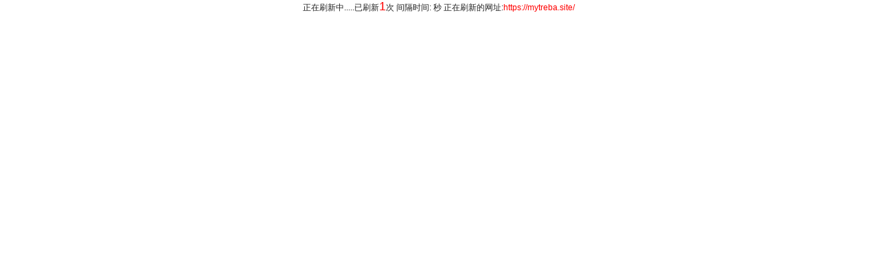

--- FILE ---
content_type: text/html; charset=UTF-8
request_url: https://tool.lusongsong.com/Alexa/21.php?url=https://mytreba.site/
body_size: 502
content:
<!DOCTYPE html PUBLIC "-//W3C//DTD XHTML 1.0 Transitional//EN" "http://www.w3.org/TR/xhtml1/DTD/xhtml1-transitional.dtd">
<html xmlns="http://www.w3.org/1999/xhtml">
<head>
	<meta http-equiv="Content-Type" content="text/html; charset=utf-8" />
    <link rel="stylesheet" type="text/css" href="themes/base.css" />
    <link rel="stylesheet" type="text/css" href="themes/default/theme.css" />
	<title>刷新主程序</title>
	<meta HTTP-EQUIV="refresh" Content=";url=21.php?url=https://mytreba.site/&time1=&no=1" />

</head>
<body>
<p style="line-height: 150%">
正在刷新中.....已刷新<font color="#FF0000" size="4">1</font>次 间隔时间: 秒    正在刷新的网址:<a target="_blank" href="https://mytreba.site/"><font color="#FF0000">https://mytreba.site/</font></a>
<iframe name="windows2" width="0" height="0" border="0" frameborder="0" scrolling="no" src="https://mytreba.site/"></iframe>
</p>

</body>
</html>

--- FILE ---
content_type: text/css
request_url: https://tool.lusongsong.com/Alexa/themes/base.css
body_size: 943
content:
@charset "utf-8";

@import url(deepCssFramework/reset.css);
@import url(deepCssFramework/typography.css);
@import url(deepCssFramework/forms.css);
@import url(deepCssFramework/grid.css);

/* 全局CSS定义 */

/*body { text-align: center; font-family: "宋体",arial;font-size:12px; background: #FFF;  color:#000;}*/
/*div,form,img,ul,ol,li,dl,dt,dd {text-align: center;}*/
/*table,td,tr,th{font-size:12px;text-align: center;}*/


/* 链接颜色 */
/*a:link {color: #000; text-decoration:none;}
a:visited {color:#333333;text-decoration:none;}
a:hover {color: #ff0000; text-decoration:underline;}
a:active {color: #bc2931;}*/
/* 颜色属性 [定义规则，小写c加颜色名称] */
.cRed,a.cRed:link,a.cRed:visited{ color:#ff0000; }
.cDRed,a.cDRed:link,a.cDRed:visited{ color:#bc2931;}
.cBlue,a.cBlue:link,a.cBlue:visited{color:#1f3a87;}
.cGray,a.cGray:link,a.cGray:visited{ color: #4F544D;}
.cDGray,a.cDGray:link,a.cDGray:visited{ color: #666;}
.cWhite,a.cWhite:link,a.cWhite:visited{ color:#fff;}
.cBlack,a.cBlack:link,a.cBlack:visited{color:#000;}
a.cBlack:hover{color:#bc2931;}
.cYellow,a.cYellow:link,a.cYellow:visited{color:#ff0;}
.cGreen,a.cGreen:link,a.cGreen:visited{color:#008000;}
/* 字体属性 [定义规则，小写f加属性名称] */
.fB {font-weight: bold;}
.fI {font-style: italic;}
.fRed{ color:#FF0000}
.fWhite{ color:#fff;}

input{
	border:1px solid #8CD7FF;line-height: 28px;}
.urltext{height:25px; font-size:24px; font-weight:bold; color:#4F90D2;}
/* 字体大小*/
.f12px{ font-size:12px;}
.f14px{ font-size:14px;}

/*背景*/
.bgA{	background-color:#f2f9fe; }/*浅蓝 */
.bgB{	background-color:#d6ecfd; }/*浅蓝+ */
.bgGray{	background-color:#f5f4f4; }/*灰 */
.bgWhite{	background-color:#FFFFFF; }/*白 */


/*文章标题缩略*/
.ellipsis{text-overflow:ellipsis; white-space:nowrap; overflow:hidden;}
.more{ text-align:right;}

/*广告*/
.ad1000{clear:both; margin:0px auto;padding:6px 0px;width:1000px;}

/*占位空行*/
.blank3 {clear:both;font-size:1px;height:3px;overflow:hidden; }
.blank6 {clear:both;font-size:1px;height:6px;overflow:hidden; }
.blank9 {clear:both;font-size:1px;height:9px;overflow:hidden; }
.blank5 {clear:both;font-size:1px;height:5px;overflow:hidden; }
.blank10 {clear:both;font-size:1px;height:10px;overflow:hidden; }



--- FILE ---
content_type: text/css
request_url: https://tool.lusongsong.com/Alexa/themes/default/theme.css
body_size: 91
content:
@charset "utf-8";
/* CSS Document */

body{text-align: center;}

/*头部区*/
/*中间内容区*/
.globalMiddle{ background-color:#FFF;}
/*尾部区*/
.globalFoot{background-color:#FFF; text-align:center;}


--- FILE ---
content_type: text/css
request_url: https://tool.lusongsong.com/Alexa/themes/deepCssFramework/grid.css
body_size: 2629
content:
@charset "utf-8";
/* --------------------------------------------------------------
   grid.css - mirror version of src/grid.css
说明： span-* 命名方式 修改为gird-* 2009-4-28
-------------------------------------------------------------- */

/* A container should group all your columns. */
.container {
  width: 950px;
  margin: 0 auto;
}

/* Use this class on any div.span / container to see the grid. */
.showgrid { 
  background: url(images/grid.png);  /*修改路径-吕海鹏 2009-4-26*/
}


/* Columns
-------------------------------------------------------------- */

/* Sets up basic grid floating and margin. */
.column, div.grid-1, div.grid-2, div.grid-3, div.grid-4, div.grid-5, div.grid-6, div.grid-7, div.grid-8, div.grid-9, div.grid-10, div.grid-11, div.grid-12, div.grid-13, div.grid-14, div.grid-15, div.grid-16, div.grid-17, div.grid-18, div.grid-19, div.grid-20, div.grid-21, div.grid-22, div.grid-23, div.grid-24 {
  float: left;
  margin-right: 10px;
}

/* The last column in a row needs this class. */
.last, div.last { margin-right: 0; }

/* Use these classes to set the width of a column. */
.grid-1 {width: 30px;}

.grid-2 {width: 70px;}
.grid-3 {width: 110px;}
.grid-4 {width: 150px;}
.grid-5 {width: 190px;}
.grid-6 {width: 230px;}
.grid-7 {width: 270px;}
.grid-8 {width: 310px;}
.grid-9 {width: 350px;}
.grid-10 {width: 390px;}
.grid-11 {width: 430px;}
.grid-12 {width: 470px;}
.grid-13 {width: 510px;}
.grid-14 {width: 550px;}
.grid-15 {width: 590px;}
.grid-16 {width: 630px;}
.grid-17 {width: 670px;}
.grid-18 {width: 710px;}
.grid-19 {width: 750px;}
.grid-20 {width: 790px;}
.grid-21 {width: 830px;}
.grid-22 {width: 870px;}
.grid-23 {width: 910px;}
.grid-24, div.grid-24 { width:950px; margin:0; }

/* Use these classes to set the width of an input. */
input.grid-1, textarea.grid-1, input.grid-2, textarea.grid-2, input.grid-3, textarea.grid-3, input.grid-4, textarea.grid-4, input.grid-5, textarea.grid-5, input.grid-6, textarea.grid-6, input.grid-7, textarea.grid-7, input.grid-8, textarea.grid-8, input.grid-9, textarea.grid-9, input.grid-10, textarea.grid-10, input.grid-11, textarea.grid-11, input.grid-12, textarea.grid-12, input.grid-13, textarea.grid-13, input.grid-14, textarea.grid-14, input.grid-15, textarea.grid-15, input.grid-16, textarea.grid-16, input.grid-17, textarea.grid-17, input.grid-18, textarea.grid-18, input.grid-19, textarea.grid-19, input.grid-20, textarea.grid-20, input.grid-21, textarea.grid-21, input.grid-22, textarea.grid-22, input.grid-23, textarea.grid-23, input.grid-24, textarea.grid-24 {
  border-left-width: 1px!important;
  border-right-width: 1px!important;
  padding-left: 5px!important;
  padding-right: 5px!important;
}

input.grid-1, textarea.grid-1 { width: 18px!important; }
input.grid-2, textarea.grid-2 { width: 58px!important; }
input.grid-3, textarea.grid-3 { width: 98px!important; }
input.grid-4, textarea.grid-4 { width: 138px!important; }
input.grid-5, textarea.grid-5 { width: 178px!important; }
input.grid-6, textarea.grid-6 { width: 218px!important; }
input.grid-7, textarea.grid-7 { width: 258px!important; }
input.grid-8, textarea.grid-8 { width: 298px!important; }
input.grid-9, textarea.grid-9 { width: 338px!important; }
input.grid-10, textarea.grid-10 { width: 378px!important; }
input.grid-11, textarea.grid-11 { width: 418px!important; }
input.grid-12, textarea.grid-12 { width: 458px!important; }
input.grid-13, textarea.grid-13 { width: 498px!important; }
input.grid-14, textarea.grid-14 { width: 538px!important; }
input.grid-15, textarea.grid-15 { width: 578px!important; }
input.grid-16, textarea.grid-16 { width: 618px!important; }
input.grid-17, textarea.grid-17 { width: 658px!important; }
input.grid-18, textarea.grid-18 { width: 698px!important; }
input.grid-19, textarea.grid-19 { width: 738px!important; }
input.grid-20, textarea.grid-20 { width: 778px!important; }
input.grid-21, textarea.grid-21 { width: 818px!important; }
input.grid-22, textarea.grid-22 { width: 858px!important; }
input.grid-23, textarea.grid-23 { width: 898px!important; }
input.grid-24, textarea.grid-24 { width: 938px!important; }

/* Add these to a column to append empty cols. */

.append-1 { padding-right: 40px;}
.append-2 { padding-right: 80px;}
.append-3 { padding-right: 120px;}
.append-4 { padding-right: 160px;}
.append-5 { padding-right: 200px;}
.append-6 { padding-right: 240px;}
.append-7 { padding-right: 280px;}
.append-8 { padding-right: 320px;}
.append-9 { padding-right: 360px;}
.append-10 { padding-right: 400px;}
.append-11 { padding-right: 440px;}
.append-12 { padding-right: 480px;}
.append-13 { padding-right: 520px;}
.append-14 { padding-right: 560px;}
.append-15 { padding-right: 600px;}
.append-16 { padding-right: 640px;}
.append-17 { padding-right: 680px;}
.append-18 { padding-right: 720px;}
.append-19 { padding-right: 760px;}
.append-20 { padding-right: 800px;}
.append-21 { padding-right: 840px;}
.append-22 { padding-right: 880px;}
.append-23 { padding-right: 920px;}

/* Add these to a column to prepend empty cols. */

.prepend-1 { padding-left: 40px;}
.prepend-2 { padding-left: 80px;}
.prepend-3 { padding-left: 120px;}
.prepend-4 { padding-left: 160px;}
.prepend-5 { padding-left: 200px;}
.prepend-6 { padding-left: 240px;}
.prepend-7 { padding-left: 280px;}
.prepend-8 { padding-left: 320px;}
.prepend-9 { padding-left: 360px;}
.prepend-10 { padding-left: 400px;}
.prepend-11 { padding-left: 440px;}
.prepend-12 { padding-left: 480px;}
.prepend-13 { padding-left: 520px;}
.prepend-14 { padding-left: 560px;}
.prepend-15 { padding-left: 600px;}
.prepend-16 { padding-left: 640px;}
.prepend-17 { padding-left: 680px;}
.prepend-18 { padding-left: 720px;}
.prepend-19 { padding-left: 760px;}
.prepend-20 { padding-left: 800px;}
.prepend-21 { padding-left: 840px;}
.prepend-22 { padding-left: 880px;}
.prepend-23 { padding-left: 920px;}


/* Border on right hand side of a column. */
div.border {
  padding-right: 4px;
  margin-right: 5px;
  border-right: 1px solid #eee;
}

/* Border with more whitespace, spans one column. */
div.colborder {
  padding-right: 24px;
  margin-right: 25px;
  border-right: 1px solid #eee;
}


/* Use these classes on an element to push it into the 
next column, or to pull it into the previous column.  */


.pull-1 { margin-left: -40px; }
.pull-2 { margin-left: -80px; }
.pull-3 { margin-left: -120px; }
.pull-4 { margin-left: -160px; }
.pull-5 { margin-left: -200px; }
.pull-6 { margin-left: -240px; }
.pull-7 { margin-left: -280px; }
.pull-8 { margin-left: -320px; }
.pull-9 { margin-left: -360px; }
.pull-10 { margin-left: -400px; }
.pull-11 { margin-left: -440px; }
.pull-12 { margin-left: -480px; }
.pull-13 { margin-left: -520px; }
.pull-14 { margin-left: -560px; }
.pull-15 { margin-left: -600px; }
.pull-16 { margin-left: -640px; }
.pull-17 { margin-left: -680px; }
.pull-18 { margin-left: -720px; }
.pull-19 { margin-left: -760px; }
.pull-20 { margin-left: -800px; }
.pull-21 { margin-left: -840px; }
.pull-22 { margin-left: -880px; }
.pull-23 { margin-left: -920px; }
.pull-24 { margin-left: -960px; }

.pull-1, .pull-2, .pull-3, .pull-4, .pull-5, .pull-6, .pull-7, .pull-8, .pull-9, .pull-10, .pull-11, .pull-12, .pull-13, .pull-14, .pull-15, .pull-16, .pull-17, .pull-18, .pull-19, .pull-20, .pull-21, .pull-22, .pull-23, .pull-24 {float: left; position:relative;}


.push-1 { margin: 0 -40px 1.5em 40px; }
.push-2 { margin: 0 -80px 1.5em 80px; }
.push-3 { margin: 0 -120px 1.5em 120px; }
.push-4 { margin: 0 -160px 1.5em 160px; }
.push-5 { margin: 0 -200px 1.5em 200px; }
.push-6 { margin: 0 -240px 1.5em 240px; }
.push-7 { margin: 0 -280px 1.5em 280px; }
.push-8 { margin: 0 -320px 1.5em 320px; }
.push-9 { margin: 0 -360px 1.5em 360px; }
.push-10 { margin: 0 -400px 1.5em 400px; }
.push-11 { margin: 0 -440px 1.5em 440px; }
.push-12 { margin: 0 -480px 1.5em 480px; }
.push-13 { margin: 0 -520px 1.5em 520px; }
.push-14 { margin: 0 -560px 1.5em 560px; }
.push-15 { margin: 0 -600px 1.5em 600px; }
.push-16 { margin: 0 -640px 1.5em 640px; }
.push-17 { margin: 0 -680px 1.5em 680px; }
.push-18 { margin: 0 -720px 1.5em 720px; }
.push-19 { margin: 0 -760px 1.5em 760px; }
.push-20 { margin: 0 -800px 1.5em 800px; }
.push-21 { margin: 0 -840px 1.5em 840px; }
.push-22 { margin: 0 -880px 1.5em 880px; }
.push-23 { margin: 0 -920px 1.5em 920px; }
.push-24 { margin: 0 -960px 1.5em 960px; }

.push-1, .push-2, .push-3, .push-4, .push-5, .push-6, .push-7, .push-8, .push-9, .push-10, .push-11, .push-12, .push-13, .push-14, .push-15, .push-16, .push-17, .push-18, .push-19, .push-20, .push-21, .push-22, .push-23, .push-24 {float: right; position:relative;}


/* Misc classes and elements
-------------------------------------------------------------- */

/* In case you need to add a gutter above/below an element */
.prepend-top { 
  margin-top:1.5em; 
}
.append-bottom { 
  margin-bottom:1.5em; 
}

/* Use a .box to create a padded box inside a column.  */ 
.box { 
  padding: 1.5em; 
  margin-bottom: 1.5em; 
  background: #E5ECF9; 
}

/* Use this to create a horizontal ruler across a column. */
hr {
  background: #ddd; 
  color: #ddd;
  clear: both; 
  float: none; 
  width: 100%; 
  height: .1em;
  margin: 0 0 1.45em;
  border: none; 
}
hr.space {
  background: #fff;
  color: #fff;
}


/* Clearing floats without extra markup
   Based on How To Clear Floats Without Structural Markup by PiE
   [http://www.positioniseverything.net/easyclearing.html] */

.clearfix:after, .container:after {
  content: "\0020"; 
  display: block; 
  height: 0; 
  clear: both; 
  visibility: hidden;
  overflow:hidden; 
}
.clearfix, .container {display: block;}

/* Regular clearing
   apply to column that should drop below previous ones. */

.clear { clear:both; }
